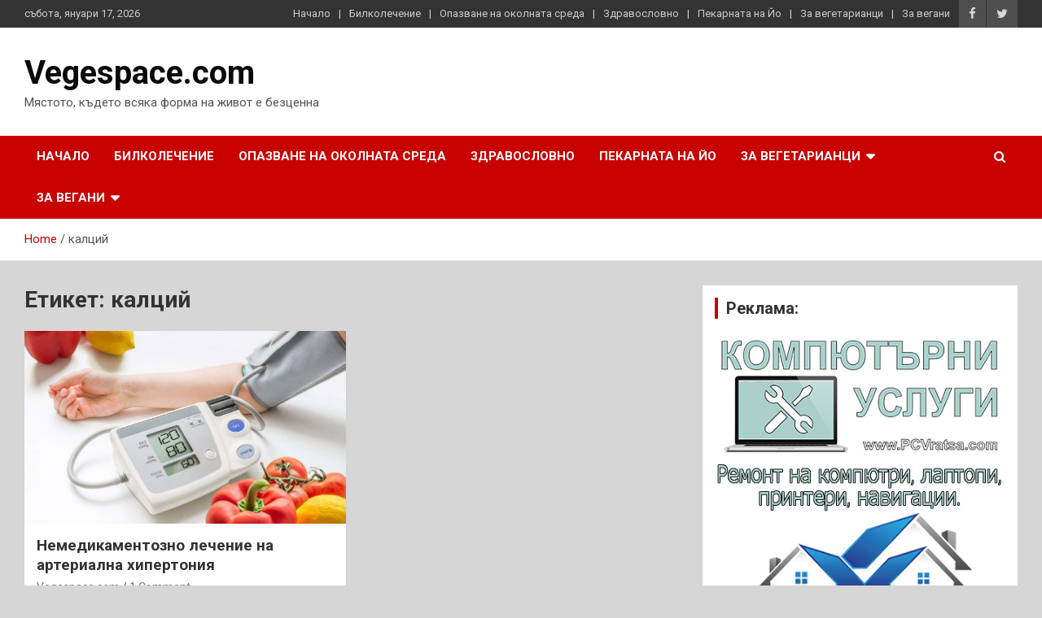

--- FILE ---
content_type: text/html; charset=UTF-8
request_url: https://vegespace.com/tag/%D0%BA%D0%B0%D0%BB%D1%86%D0%B8%D0%B9/
body_size: 59420
content:
<!doctype html>
<html lang="bg-BG">
<head>
	<meta charset="UTF-8">
	<meta name="viewport" content="width=device-width, initial-scale=1, shrink-to-fit=no">
	<link rel="profile" href="https://gmpg.org/xfn/11">

	<style>
#wpadminbar #wp-admin-bar-vtrts_free_top_button .ab-icon:before {
	content: "\f185";
	color: #1DAE22;
	top: 3px;
}
</style>
<meta name='robots' content='index, follow, max-image-preview:large, max-snippet:-1, max-video-preview:-1' />

	<!-- This site is optimized with the Yoast SEO plugin v18.1 - https://yoast.com/wordpress/plugins/seo/ -->
	<title>калций Архиви - Vegespace.com</title>
	<link rel="canonical" href="https://vegespace.com/tag/калций/" />
	<meta property="og:locale" content="bg_BG" />
	<meta property="og:type" content="article" />
	<meta property="og:title" content="калций Архиви - Vegespace.com" />
	<meta property="og:url" content="https://vegespace.com/tag/калций/" />
	<meta property="og:site_name" content="Vegespace.com" />
	<meta property="og:image" content="https://vegespace.com/wp-content/uploads/2019/09/vegetarian-diet-heart-health-AS178373384.jpg" />
	<meta property="og:image:width" content="1280" />
	<meta property="og:image:height" content="853" />
	<meta property="og:image:type" content="image/jpeg" />
	<meta name="twitter:card" content="summary_large_image" />
	<script type="application/ld+json" class="yoast-schema-graph">{"@context":"https://schema.org","@graph":[{"@type":["Person","Organization"],"@id":"https://vegespace.com/#/schema/person/dff8b8ef486ee0015473bd00b8727a68","name":"Vegespace.com","image":{"@type":"ImageObject","@id":"https://vegespace.com/#personlogo","inLanguage":"bg-BG","url":"https://secure.gravatar.com/avatar/9e574dd88a9a94c100df18b8d5b9217075084333df8bb9aeef032b762554dd52?s=96&d=mm&r=g","contentUrl":"https://secure.gravatar.com/avatar/9e574dd88a9a94c100df18b8d5b9217075084333df8bb9aeef032b762554dd52?s=96&d=mm&r=g","caption":"Vegespace.com"},"logo":{"@id":"https://vegespace.com/#personlogo"},"sameAs":["http://vegespace.com"]},{"@type":"WebSite","@id":"https://vegespace.com/#website","url":"https://vegespace.com/","name":"Vegespace.com","description":"Мястото, където всяка форма на живот е безценна","publisher":{"@id":"https://vegespace.com/#/schema/person/dff8b8ef486ee0015473bd00b8727a68"},"potentialAction":[{"@type":"SearchAction","target":{"@type":"EntryPoint","urlTemplate":"https://vegespace.com/?s={search_term_string}"},"query-input":"required name=search_term_string"}],"inLanguage":"bg-BG"},{"@type":"CollectionPage","@id":"https://vegespace.com/tag/%d0%ba%d0%b0%d0%bb%d1%86%d0%b8%d0%b9/#webpage","url":"https://vegespace.com/tag/%d0%ba%d0%b0%d0%bb%d1%86%d0%b8%d0%b9/","name":"калций Архиви - Vegespace.com","isPartOf":{"@id":"https://vegespace.com/#website"},"breadcrumb":{"@id":"https://vegespace.com/tag/%d0%ba%d0%b0%d0%bb%d1%86%d0%b8%d0%b9/#breadcrumb"},"inLanguage":"bg-BG","potentialAction":[{"@type":"ReadAction","target":["https://vegespace.com/tag/%d0%ba%d0%b0%d0%bb%d1%86%d0%b8%d0%b9/"]}]},{"@type":"BreadcrumbList","@id":"https://vegespace.com/tag/%d0%ba%d0%b0%d0%bb%d1%86%d0%b8%d0%b9/#breadcrumb","itemListElement":[{"@type":"ListItem","position":1,"name":"Начало","item":"https://vegespace.com/"},{"@type":"ListItem","position":2,"name":"калций"}]}]}</script>
	<!-- / Yoast SEO plugin. -->


<link rel='dns-prefetch' href='//static.addtoany.com' />
<link rel='dns-prefetch' href='//fonts.googleapis.com' />
<link rel="alternate" type="application/rss+xml" title="Vegespace.com &raquo; Поток" href="https://vegespace.com/feed/" />
<link rel="alternate" type="application/rss+xml" title="Vegespace.com &raquo; поток за коментари" href="https://vegespace.com/comments/feed/" />
<link rel="alternate" type="application/rss+xml" title="Vegespace.com &raquo; поток за етикета калций " href="https://vegespace.com/tag/%d0%ba%d0%b0%d0%bb%d1%86%d0%b8%d0%b9/feed/" />
<!-- vegespace.com is managing ads with Advanced Ads --><script id="veges-ready">
			window.advanced_ads_ready=function(e,a){a=a||"complete";var d=function(e){return"interactive"===a?"loading"!==e:"complete"===e};d(document.readyState)?e():document.addEventListener("readystatechange",(function(a){d(a.target.readyState)&&e()}),{once:"interactive"===a})},window.advanced_ads_ready_queue=window.advanced_ads_ready_queue||[];		</script>
		<style id='wp-img-auto-sizes-contain-inline-css' type='text/css'>
img:is([sizes=auto i],[sizes^="auto," i]){contain-intrinsic-size:3000px 1500px}
/*# sourceURL=wp-img-auto-sizes-contain-inline-css */
</style>
<style id='wp-emoji-styles-inline-css' type='text/css'>

	img.wp-smiley, img.emoji {
		display: inline !important;
		border: none !important;
		box-shadow: none !important;
		height: 1em !important;
		width: 1em !important;
		margin: 0 0.07em !important;
		vertical-align: -0.1em !important;
		background: none !important;
		padding: 0 !important;
	}
/*# sourceURL=wp-emoji-styles-inline-css */
</style>
<style id='wp-block-library-inline-css' type='text/css'>
:root{--wp-block-synced-color:#7a00df;--wp-block-synced-color--rgb:122,0,223;--wp-bound-block-color:var(--wp-block-synced-color);--wp-editor-canvas-background:#ddd;--wp-admin-theme-color:#007cba;--wp-admin-theme-color--rgb:0,124,186;--wp-admin-theme-color-darker-10:#006ba1;--wp-admin-theme-color-darker-10--rgb:0,107,160.5;--wp-admin-theme-color-darker-20:#005a87;--wp-admin-theme-color-darker-20--rgb:0,90,135;--wp-admin-border-width-focus:2px}@media (min-resolution:192dpi){:root{--wp-admin-border-width-focus:1.5px}}.wp-element-button{cursor:pointer}:root .has-very-light-gray-background-color{background-color:#eee}:root .has-very-dark-gray-background-color{background-color:#313131}:root .has-very-light-gray-color{color:#eee}:root .has-very-dark-gray-color{color:#313131}:root .has-vivid-green-cyan-to-vivid-cyan-blue-gradient-background{background:linear-gradient(135deg,#00d084,#0693e3)}:root .has-purple-crush-gradient-background{background:linear-gradient(135deg,#34e2e4,#4721fb 50%,#ab1dfe)}:root .has-hazy-dawn-gradient-background{background:linear-gradient(135deg,#faaca8,#dad0ec)}:root .has-subdued-olive-gradient-background{background:linear-gradient(135deg,#fafae1,#67a671)}:root .has-atomic-cream-gradient-background{background:linear-gradient(135deg,#fdd79a,#004a59)}:root .has-nightshade-gradient-background{background:linear-gradient(135deg,#330968,#31cdcf)}:root .has-midnight-gradient-background{background:linear-gradient(135deg,#020381,#2874fc)}:root{--wp--preset--font-size--normal:16px;--wp--preset--font-size--huge:42px}.has-regular-font-size{font-size:1em}.has-larger-font-size{font-size:2.625em}.has-normal-font-size{font-size:var(--wp--preset--font-size--normal)}.has-huge-font-size{font-size:var(--wp--preset--font-size--huge)}.has-text-align-center{text-align:center}.has-text-align-left{text-align:left}.has-text-align-right{text-align:right}.has-fit-text{white-space:nowrap!important}#end-resizable-editor-section{display:none}.aligncenter{clear:both}.items-justified-left{justify-content:flex-start}.items-justified-center{justify-content:center}.items-justified-right{justify-content:flex-end}.items-justified-space-between{justify-content:space-between}.screen-reader-text{border:0;clip-path:inset(50%);height:1px;margin:-1px;overflow:hidden;padding:0;position:absolute;width:1px;word-wrap:normal!important}.screen-reader-text:focus{background-color:#ddd;clip-path:none;color:#444;display:block;font-size:1em;height:auto;left:5px;line-height:normal;padding:15px 23px 14px;text-decoration:none;top:5px;width:auto;z-index:100000}html :where(.has-border-color){border-style:solid}html :where([style*=border-top-color]){border-top-style:solid}html :where([style*=border-right-color]){border-right-style:solid}html :where([style*=border-bottom-color]){border-bottom-style:solid}html :where([style*=border-left-color]){border-left-style:solid}html :where([style*=border-width]){border-style:solid}html :where([style*=border-top-width]){border-top-style:solid}html :where([style*=border-right-width]){border-right-style:solid}html :where([style*=border-bottom-width]){border-bottom-style:solid}html :where([style*=border-left-width]){border-left-style:solid}html :where(img[class*=wp-image-]){height:auto;max-width:100%}:where(figure){margin:0 0 1em}html :where(.is-position-sticky){--wp-admin--admin-bar--position-offset:var(--wp-admin--admin-bar--height,0px)}@media screen and (max-width:600px){html :where(.is-position-sticky){--wp-admin--admin-bar--position-offset:0px}}

/*# sourceURL=wp-block-library-inline-css */
</style><style id='wp-block-paragraph-inline-css' type='text/css'>
.is-small-text{font-size:.875em}.is-regular-text{font-size:1em}.is-large-text{font-size:2.25em}.is-larger-text{font-size:3em}.has-drop-cap:not(:focus):first-letter{float:left;font-size:8.4em;font-style:normal;font-weight:100;line-height:.68;margin:.05em .1em 0 0;text-transform:uppercase}body.rtl .has-drop-cap:not(:focus):first-letter{float:none;margin-left:.1em}p.has-drop-cap.has-background{overflow:hidden}:root :where(p.has-background){padding:1.25em 2.375em}:where(p.has-text-color:not(.has-link-color)) a{color:inherit}p.has-text-align-left[style*="writing-mode:vertical-lr"],p.has-text-align-right[style*="writing-mode:vertical-rl"]{rotate:180deg}
/*# sourceURL=https://vegespace.com/wp-includes/blocks/paragraph/style.min.css */
</style>
<style id='global-styles-inline-css' type='text/css'>
:root{--wp--preset--aspect-ratio--square: 1;--wp--preset--aspect-ratio--4-3: 4/3;--wp--preset--aspect-ratio--3-4: 3/4;--wp--preset--aspect-ratio--3-2: 3/2;--wp--preset--aspect-ratio--2-3: 2/3;--wp--preset--aspect-ratio--16-9: 16/9;--wp--preset--aspect-ratio--9-16: 9/16;--wp--preset--color--black: #000000;--wp--preset--color--cyan-bluish-gray: #abb8c3;--wp--preset--color--white: #ffffff;--wp--preset--color--pale-pink: #f78da7;--wp--preset--color--vivid-red: #cf2e2e;--wp--preset--color--luminous-vivid-orange: #ff6900;--wp--preset--color--luminous-vivid-amber: #fcb900;--wp--preset--color--light-green-cyan: #7bdcb5;--wp--preset--color--vivid-green-cyan: #00d084;--wp--preset--color--pale-cyan-blue: #8ed1fc;--wp--preset--color--vivid-cyan-blue: #0693e3;--wp--preset--color--vivid-purple: #9b51e0;--wp--preset--gradient--vivid-cyan-blue-to-vivid-purple: linear-gradient(135deg,rgb(6,147,227) 0%,rgb(155,81,224) 100%);--wp--preset--gradient--light-green-cyan-to-vivid-green-cyan: linear-gradient(135deg,rgb(122,220,180) 0%,rgb(0,208,130) 100%);--wp--preset--gradient--luminous-vivid-amber-to-luminous-vivid-orange: linear-gradient(135deg,rgb(252,185,0) 0%,rgb(255,105,0) 100%);--wp--preset--gradient--luminous-vivid-orange-to-vivid-red: linear-gradient(135deg,rgb(255,105,0) 0%,rgb(207,46,46) 100%);--wp--preset--gradient--very-light-gray-to-cyan-bluish-gray: linear-gradient(135deg,rgb(238,238,238) 0%,rgb(169,184,195) 100%);--wp--preset--gradient--cool-to-warm-spectrum: linear-gradient(135deg,rgb(74,234,220) 0%,rgb(151,120,209) 20%,rgb(207,42,186) 40%,rgb(238,44,130) 60%,rgb(251,105,98) 80%,rgb(254,248,76) 100%);--wp--preset--gradient--blush-light-purple: linear-gradient(135deg,rgb(255,206,236) 0%,rgb(152,150,240) 100%);--wp--preset--gradient--blush-bordeaux: linear-gradient(135deg,rgb(254,205,165) 0%,rgb(254,45,45) 50%,rgb(107,0,62) 100%);--wp--preset--gradient--luminous-dusk: linear-gradient(135deg,rgb(255,203,112) 0%,rgb(199,81,192) 50%,rgb(65,88,208) 100%);--wp--preset--gradient--pale-ocean: linear-gradient(135deg,rgb(255,245,203) 0%,rgb(182,227,212) 50%,rgb(51,167,181) 100%);--wp--preset--gradient--electric-grass: linear-gradient(135deg,rgb(202,248,128) 0%,rgb(113,206,126) 100%);--wp--preset--gradient--midnight: linear-gradient(135deg,rgb(2,3,129) 0%,rgb(40,116,252) 100%);--wp--preset--font-size--small: 13px;--wp--preset--font-size--medium: 20px;--wp--preset--font-size--large: 36px;--wp--preset--font-size--x-large: 42px;--wp--preset--spacing--20: 0.44rem;--wp--preset--spacing--30: 0.67rem;--wp--preset--spacing--40: 1rem;--wp--preset--spacing--50: 1.5rem;--wp--preset--spacing--60: 2.25rem;--wp--preset--spacing--70: 3.38rem;--wp--preset--spacing--80: 5.06rem;--wp--preset--shadow--natural: 6px 6px 9px rgba(0, 0, 0, 0.2);--wp--preset--shadow--deep: 12px 12px 50px rgba(0, 0, 0, 0.4);--wp--preset--shadow--sharp: 6px 6px 0px rgba(0, 0, 0, 0.2);--wp--preset--shadow--outlined: 6px 6px 0px -3px rgb(255, 255, 255), 6px 6px rgb(0, 0, 0);--wp--preset--shadow--crisp: 6px 6px 0px rgb(0, 0, 0);}:where(.is-layout-flex){gap: 0.5em;}:where(.is-layout-grid){gap: 0.5em;}body .is-layout-flex{display: flex;}.is-layout-flex{flex-wrap: wrap;align-items: center;}.is-layout-flex > :is(*, div){margin: 0;}body .is-layout-grid{display: grid;}.is-layout-grid > :is(*, div){margin: 0;}:where(.wp-block-columns.is-layout-flex){gap: 2em;}:where(.wp-block-columns.is-layout-grid){gap: 2em;}:where(.wp-block-post-template.is-layout-flex){gap: 1.25em;}:where(.wp-block-post-template.is-layout-grid){gap: 1.25em;}.has-black-color{color: var(--wp--preset--color--black) !important;}.has-cyan-bluish-gray-color{color: var(--wp--preset--color--cyan-bluish-gray) !important;}.has-white-color{color: var(--wp--preset--color--white) !important;}.has-pale-pink-color{color: var(--wp--preset--color--pale-pink) !important;}.has-vivid-red-color{color: var(--wp--preset--color--vivid-red) !important;}.has-luminous-vivid-orange-color{color: var(--wp--preset--color--luminous-vivid-orange) !important;}.has-luminous-vivid-amber-color{color: var(--wp--preset--color--luminous-vivid-amber) !important;}.has-light-green-cyan-color{color: var(--wp--preset--color--light-green-cyan) !important;}.has-vivid-green-cyan-color{color: var(--wp--preset--color--vivid-green-cyan) !important;}.has-pale-cyan-blue-color{color: var(--wp--preset--color--pale-cyan-blue) !important;}.has-vivid-cyan-blue-color{color: var(--wp--preset--color--vivid-cyan-blue) !important;}.has-vivid-purple-color{color: var(--wp--preset--color--vivid-purple) !important;}.has-black-background-color{background-color: var(--wp--preset--color--black) !important;}.has-cyan-bluish-gray-background-color{background-color: var(--wp--preset--color--cyan-bluish-gray) !important;}.has-white-background-color{background-color: var(--wp--preset--color--white) !important;}.has-pale-pink-background-color{background-color: var(--wp--preset--color--pale-pink) !important;}.has-vivid-red-background-color{background-color: var(--wp--preset--color--vivid-red) !important;}.has-luminous-vivid-orange-background-color{background-color: var(--wp--preset--color--luminous-vivid-orange) !important;}.has-luminous-vivid-amber-background-color{background-color: var(--wp--preset--color--luminous-vivid-amber) !important;}.has-light-green-cyan-background-color{background-color: var(--wp--preset--color--light-green-cyan) !important;}.has-vivid-green-cyan-background-color{background-color: var(--wp--preset--color--vivid-green-cyan) !important;}.has-pale-cyan-blue-background-color{background-color: var(--wp--preset--color--pale-cyan-blue) !important;}.has-vivid-cyan-blue-background-color{background-color: var(--wp--preset--color--vivid-cyan-blue) !important;}.has-vivid-purple-background-color{background-color: var(--wp--preset--color--vivid-purple) !important;}.has-black-border-color{border-color: var(--wp--preset--color--black) !important;}.has-cyan-bluish-gray-border-color{border-color: var(--wp--preset--color--cyan-bluish-gray) !important;}.has-white-border-color{border-color: var(--wp--preset--color--white) !important;}.has-pale-pink-border-color{border-color: var(--wp--preset--color--pale-pink) !important;}.has-vivid-red-border-color{border-color: var(--wp--preset--color--vivid-red) !important;}.has-luminous-vivid-orange-border-color{border-color: var(--wp--preset--color--luminous-vivid-orange) !important;}.has-luminous-vivid-amber-border-color{border-color: var(--wp--preset--color--luminous-vivid-amber) !important;}.has-light-green-cyan-border-color{border-color: var(--wp--preset--color--light-green-cyan) !important;}.has-vivid-green-cyan-border-color{border-color: var(--wp--preset--color--vivid-green-cyan) !important;}.has-pale-cyan-blue-border-color{border-color: var(--wp--preset--color--pale-cyan-blue) !important;}.has-vivid-cyan-blue-border-color{border-color: var(--wp--preset--color--vivid-cyan-blue) !important;}.has-vivid-purple-border-color{border-color: var(--wp--preset--color--vivid-purple) !important;}.has-vivid-cyan-blue-to-vivid-purple-gradient-background{background: var(--wp--preset--gradient--vivid-cyan-blue-to-vivid-purple) !important;}.has-light-green-cyan-to-vivid-green-cyan-gradient-background{background: var(--wp--preset--gradient--light-green-cyan-to-vivid-green-cyan) !important;}.has-luminous-vivid-amber-to-luminous-vivid-orange-gradient-background{background: var(--wp--preset--gradient--luminous-vivid-amber-to-luminous-vivid-orange) !important;}.has-luminous-vivid-orange-to-vivid-red-gradient-background{background: var(--wp--preset--gradient--luminous-vivid-orange-to-vivid-red) !important;}.has-very-light-gray-to-cyan-bluish-gray-gradient-background{background: var(--wp--preset--gradient--very-light-gray-to-cyan-bluish-gray) !important;}.has-cool-to-warm-spectrum-gradient-background{background: var(--wp--preset--gradient--cool-to-warm-spectrum) !important;}.has-blush-light-purple-gradient-background{background: var(--wp--preset--gradient--blush-light-purple) !important;}.has-blush-bordeaux-gradient-background{background: var(--wp--preset--gradient--blush-bordeaux) !important;}.has-luminous-dusk-gradient-background{background: var(--wp--preset--gradient--luminous-dusk) !important;}.has-pale-ocean-gradient-background{background: var(--wp--preset--gradient--pale-ocean) !important;}.has-electric-grass-gradient-background{background: var(--wp--preset--gradient--electric-grass) !important;}.has-midnight-gradient-background{background: var(--wp--preset--gradient--midnight) !important;}.has-small-font-size{font-size: var(--wp--preset--font-size--small) !important;}.has-medium-font-size{font-size: var(--wp--preset--font-size--medium) !important;}.has-large-font-size{font-size: var(--wp--preset--font-size--large) !important;}.has-x-large-font-size{font-size: var(--wp--preset--font-size--x-large) !important;}
/*# sourceURL=global-styles-inline-css */
</style>

<style id='classic-theme-styles-inline-css' type='text/css'>
/*! This file is auto-generated */
.wp-block-button__link{color:#fff;background-color:#32373c;border-radius:9999px;box-shadow:none;text-decoration:none;padding:calc(.667em + 2px) calc(1.333em + 2px);font-size:1.125em}.wp-block-file__button{background:#32373c;color:#fff;text-decoration:none}
/*# sourceURL=/wp-includes/css/classic-themes.min.css */
</style>
<link rel='stylesheet' id='bootstrap-style-css' href='https://vegespace.com/wp-content/themes/newscard/assets/library/bootstrap/css/bootstrap.min.css?ver=4.0.0' type='text/css' media='all' />
<link rel='stylesheet' id='font-awesome-style-css' href='https://vegespace.com/wp-content/themes/newscard/assets/library/font-awesome/css/font-awesome.css?ver=6.9' type='text/css' media='all' />
<link rel='stylesheet' id='newscard-google-fonts-css' href='//fonts.googleapis.com/css?family=Roboto%3A100%2C300%2C300i%2C400%2C400i%2C500%2C500i%2C700%2C700i&#038;ver=6.9' type='text/css' media='all' />
<link rel='stylesheet' id='newscard-style-css' href='https://vegespace.com/wp-content/themes/newscard/style.css?ver=6.9' type='text/css' media='all' />
<link rel='stylesheet' id='addtoany-css' href='https://vegespace.com/wp-content/plugins/add-to-any/addtoany.min.css?ver=1.16' type='text/css' media='all' />
<script type="text/javascript" id="ahc_front_js-js-extra">
/* <![CDATA[ */
var ahc_ajax_front = {"ajax_url":"https://vegespace.com/wp-admin/admin-ajax.php","page_id":"\u0415\u0442\u0438\u043a\u0435\u0442: \u003Cspan\u003E\u043a\u0430\u043b\u0446\u0438\u0439\u003C/span\u003E","page_title":"","post_type":""};
//# sourceURL=ahc_front_js-js-extra
/* ]]> */
</script>
<script type="text/javascript" src="https://vegespace.com/wp-content/plugins/visitors-traffic-real-time-statistics/js/front.js?ver=6.9" id="ahc_front_js-js"></script>
<script type="text/javascript" id="addtoany-core-js-before">
/* <![CDATA[ */
window.a2a_config=window.a2a_config||{};a2a_config.callbacks=[];a2a_config.overlays=[];a2a_config.templates={};a2a_localize = {
	Share: "Share",
	Save: "Save",
	Subscribe: "Subscribe",
	Email: "Email",
	Bookmark: "Bookmark",
	ShowAll: "Show all",
	ShowLess: "Show less",
	FindServices: "Find service(s)",
	FindAnyServiceToAddTo: "Instantly find any service to add to",
	PoweredBy: "Powered by",
	ShareViaEmail: "Share via email",
	SubscribeViaEmail: "Subscribe via email",
	BookmarkInYourBrowser: "Bookmark in your browser",
	BookmarkInstructions: "Press Ctrl+D or \u2318+D to bookmark this page",
	AddToYourFavorites: "Add to your favorites",
	SendFromWebOrProgram: "Send from any email address or email program",
	EmailProgram: "Email program",
	More: "More&#8230;",
	ThanksForSharing: "Thanks for sharing!",
	ThanksForFollowing: "Thanks for following!"
};


//# sourceURL=addtoany-core-js-before
/* ]]> */
</script>
<script type="text/javascript" async src="https://static.addtoany.com/menu/page.js" id="addtoany-core-js"></script>
<script type="text/javascript" src="https://vegespace.com/wp-includes/js/jquery/jquery.min.js?ver=3.7.1" id="jquery-core-js"></script>
<script type="text/javascript" src="https://vegespace.com/wp-includes/js/jquery/jquery-migrate.min.js?ver=3.4.1" id="jquery-migrate-js"></script>
<script type="text/javascript" async src="https://vegespace.com/wp-content/plugins/add-to-any/addtoany.min.js?ver=1.1" id="addtoany-jquery-js"></script>
<link rel="https://api.w.org/" href="https://vegespace.com/wp-json/" /><link rel="alternate" title="JSON" type="application/json" href="https://vegespace.com/wp-json/wp/v2/tags/66" /><link rel="EditURI" type="application/rsd+xml" title="RSD" href="https://vegespace.com/xmlrpc.php?rsd" />
<meta name="generator" content="WordPress 6.9" />
<style> .entry-footer .byline{ display:none !important; } </style><style> .entry-meta .byline{ display:none !important; } </style><style> .entry-footer .posted-on{ display:none !important; } </style><style> .entry-meta .entry-date{ display:none !important; } </style><style> .entry-meta .date{ display:none !important; } </style><style> .entry-footer .cat-links{ display:none !important; } </style><style> .entry-meta .cat-links{ display:none !important; } </style><style> .entry-meta .categories-links{ display:none !important; } </style><style> .entry-footer .comments-link{ display:none !important; } </style><style> .entry-meta .comments-link{ display:none !important; } </style><style> .entry-footer .edit-link{ display:none !important; } </style><style> .entry-meta .edit-link{ display:none !important; } </style>		<script>
			document.documentElement.className = document.documentElement.className.replace( 'no-js', 'js' );
		</script>
				<style>
			.no-js img.lazyload { display: none; }
			figure.wp-block-image img.lazyloading { min-width: 150px; }
							.lazyload, .lazyloading { opacity: 0; }
				.lazyloaded {
					opacity: 1;
					transition: opacity 400ms;
					transition-delay: 0ms;
				}
					</style>
		<style type="text/css">.recentcomments a{display:inline !important;padding:0 !important;margin:0 !important;}</style><link rel="canonical" href="https://vegespace.com/tag/%d0%ba%d0%b0%d0%bb%d1%86%d0%b8%d0%b9/" />
<meta property="og:title" content="калций Архиви - Vegespace.com">
<meta property="og:type" content="website">
<meta property="og:url" content="https://vegespace.com/tag/%d0%ba%d0%b0%d0%bb%d1%86%d0%b8%d0%b9/">
<meta property="og:locale" content="bg_BG">
<meta property="og:site_name" content="Vegespace.com">
<meta name="twitter:card" content="summary_large_image">
		<style type="text/css">
					.site-title a,
			.site-description {
				color: #0a0a0a;
			}
				</style>
		<style type="text/css" id="custom-background-css">
body.custom-background { background-color: #d6d6d6; }
</style>
	</head>

<body class="archive tag tag-66 custom-background wp-theme-newscard theme-body hfeed aa-prefix-veges-">

<div id="page" class="site">
	<a class="skip-link screen-reader-text" href="#content">Skip to content</a>
	
	<header id="masthead" class="site-header">
					<div class="info-bar infobar-links-on">
				<div class="container">
					<div class="row gutter-10">
						<div class="col col-sm contact-section">
							<div class="date">
								<ul><li>събота, януари 17, 2026</li></ul>
							</div>
						</div><!-- .contact-section -->

													<div class="col-auto social-profiles order-md-3">
								
		<ul class="clearfix">
							<li><a target="_blank" href="https://www.facebook.com/Vegespace"></a></li>
							<li><a target="_blank" href="https://twitter.com/VegespaceC"></a></li>
					</ul>
								</div><!-- .social-profile -->
													<div class="col-md-auto infobar-links order-md-2">
								<button class="infobar-links-menu-toggle">Responsive Menu</button>
								<ul class="clearfix"><li id="menu-item-16" class="menu-item menu-item-type-custom menu-item-object-custom menu-item-home menu-item-16"><a href="https://vegespace.com">Начало</a></li>
<li id="menu-item-23" class="menu-item menu-item-type-taxonomy menu-item-object-category menu-item-23"><a href="https://vegespace.com/category/%d0%b1%d0%b8%d0%bb%d0%ba%d0%be%d0%bb%d0%b5%d1%87%d0%b5%d0%bd%d0%b8%d0%b5/">Билколечение</a></li>
<li id="menu-item-19" class="menu-item menu-item-type-taxonomy menu-item-object-category menu-item-19"><a href="https://vegespace.com/category/%d0%be%d0%bf%d0%b0%d0%b7%d0%b2%d0%b0%d0%bd%d0%b5-%d0%bd%d0%b0-%d0%be%d0%ba%d0%be%d0%bb%d0%bd%d0%b0%d1%82%d0%b0-%d1%81%d1%80%d0%b5%d0%b4%d0%b0/">Опазване на околната среда</a></li>
<li id="menu-item-20" class="menu-item menu-item-type-taxonomy menu-item-object-category menu-item-20"><a href="https://vegespace.com/category/%d0%b7%d0%b4%d1%80%d0%b0%d0%b2%d0%be%d1%81%d0%bb%d0%be%d0%b2%d0%bd%d0%be/">Здравословно</a></li>
<li id="menu-item-436" class="menu-item menu-item-type-taxonomy menu-item-object-category menu-item-436"><a href="https://vegespace.com/category/pekarnata-na-yo/">Пекарната на Йо</a></li>
<li id="menu-item-21" class="menu-item menu-item-type-taxonomy menu-item-object-category menu-item-21"><a href="https://vegespace.com/category/%d0%b2%d0%b5%d0%b3%d0%b5%d1%82%d0%b0%d1%80%d0%b8%d0%b0%d0%bd%d1%81%d0%ba%d0%be-%d1%85%d1%80%d0%b0%d0%bd%d0%b5%d0%bd%d0%b5/">За вегетарианци</a></li>
<li id="menu-item-22" class="menu-item menu-item-type-taxonomy menu-item-object-category menu-item-22"><a href="https://vegespace.com/category/%d0%b2%d0%b5%d0%b3%d0%b0%d0%bd%d1%81%d0%ba%d0%be-%d1%85%d1%80%d0%b0%d0%bd%d0%b5%d0%bd%d0%b5/">За вегани</a></li>
</ul>							</div><!-- .infobar-links -->
											</div><!-- .row -->
          		</div><!-- .container -->
        	</div><!-- .infobar -->
        		<nav class="navbar navbar-expand-lg d-block">
			<div class="navbar-head" >
				<div class="container">
					<div class="row align-items-center">
						<div class="col-lg-4">
							<div class="site-branding navbar-brand">
																	<h2 class="site-title"><a href="https://vegespace.com/" rel="home">Vegespace.com</a></h2>
																	<p class="site-description">Мястото, където всяка форма на живот е безценна</p>
															</div><!-- .site-branding .navbar-brand -->
						</div>
											</div><!-- .row -->
				</div><!-- .container -->
			</div><!-- .navbar-head -->
			<div class="navigation-bar">
				<div class="navigation-bar-top">
					<div class="container">
						<button class="navbar-toggler menu-toggle" type="button" data-toggle="collapse" data-target="#navbarCollapse" aria-controls="navbarCollapse" aria-expanded="false" aria-label="Toggle navigation"></button>
						<span class="search-toggle"></span>
					</div><!-- .container -->
					<div class="search-bar">
						<div class="container">
							<div class="search-block off">
								<form action="https://vegespace.com/" method="get" class="search-form">
	<label class="assistive-text"> Search </label>
	<div class="input-group">
		<input type="search" value="" placeholder="Search" class="form-control s" name="s">
		<div class="input-group-prepend">
			<button class="btn btn-theme">Search</button>
		</div>
	</div>
</form><!-- .search-form -->
							</div><!-- .search-box -->
						</div><!-- .container -->
					</div><!-- .search-bar -->
				</div><!-- .navigation-bar-top -->
				<div class="navbar-main">
					<div class="container">
						<div class="collapse navbar-collapse" id="navbarCollapse">
							<div id="site-navigation" class="main-navigation nav-uppercase" role="navigation">
								<ul class="nav-menu navbar-nav d-lg-block"><li class="menu-item menu-item-type-custom menu-item-object-custom menu-item-home menu-item-16"><a href="https://vegespace.com">Начало</a></li>
<li class="menu-item menu-item-type-taxonomy menu-item-object-category menu-item-23"><a href="https://vegespace.com/category/%d0%b1%d0%b8%d0%bb%d0%ba%d0%be%d0%bb%d0%b5%d1%87%d0%b5%d0%bd%d0%b8%d0%b5/">Билколечение</a></li>
<li class="menu-item menu-item-type-taxonomy menu-item-object-category menu-item-19"><a href="https://vegespace.com/category/%d0%be%d0%bf%d0%b0%d0%b7%d0%b2%d0%b0%d0%bd%d0%b5-%d0%bd%d0%b0-%d0%be%d0%ba%d0%be%d0%bb%d0%bd%d0%b0%d1%82%d0%b0-%d1%81%d1%80%d0%b5%d0%b4%d0%b0/">Опазване на околната среда</a></li>
<li class="menu-item menu-item-type-taxonomy menu-item-object-category menu-item-20"><a href="https://vegespace.com/category/%d0%b7%d0%b4%d1%80%d0%b0%d0%b2%d0%be%d1%81%d0%bb%d0%be%d0%b2%d0%bd%d0%be/">Здравословно</a></li>
<li class="menu-item menu-item-type-taxonomy menu-item-object-category menu-item-436"><a href="https://vegespace.com/category/pekarnata-na-yo/">Пекарната на Йо</a></li>
<li class="menu-item menu-item-type-taxonomy menu-item-object-category menu-item-has-children menu-item-21"><a href="https://vegespace.com/category/%d0%b2%d0%b5%d0%b3%d0%b5%d1%82%d0%b0%d1%80%d0%b8%d0%b0%d0%bd%d1%81%d0%ba%d0%be-%d1%85%d1%80%d0%b0%d0%bd%d0%b5%d0%bd%d0%b5/">За вегетарианци</a>
<ul class="sub-menu">
	<li id="menu-item-54" class="menu-item menu-item-type-taxonomy menu-item-object-category menu-item-54"><a href="https://vegespace.com/category/%d0%b2%d0%b5%d0%b3%d0%b5%d1%82%d0%b0%d1%80%d0%b8%d0%b0%d0%bd%d1%81%d0%ba%d0%be-%d1%85%d1%80%d0%b0%d0%bd%d0%b5%d0%bd%d0%b5/%d0%b2%d0%b5%d0%b3%d0%b5%d1%82%d0%b0%d1%80%d0%b8%d0%b0%d0%bd%d1%81%d0%ba%d0%b8-%d0%b7%d0%b0%d0%ba%d1%83%d1%81%d0%ba%d0%b8/">Вегетариански закуски</a></li>
	<li id="menu-item-59" class="menu-item menu-item-type-taxonomy menu-item-object-category menu-item-59"><a href="https://vegespace.com/category/%d0%b2%d0%b5%d0%b3%d0%b5%d1%82%d0%b0%d1%80%d0%b8%d0%b0%d0%bd%d1%81%d0%ba%d0%be-%d1%85%d1%80%d0%b0%d0%bd%d0%b5%d0%bd%d0%b5/%d1%81%d1%83%d0%bf%d0%b8/">Супи</a></li>
	<li id="menu-item-57" class="menu-item menu-item-type-taxonomy menu-item-object-category menu-item-57"><a href="https://vegespace.com/category/%d0%b2%d0%b5%d0%b3%d0%b5%d1%82%d0%b0%d1%80%d0%b8%d0%b0%d0%bd%d1%81%d0%ba%d0%be-%d1%85%d1%80%d0%b0%d0%bd%d0%b5%d0%bd%d0%b5/%d0%be%d1%81%d0%bd%d0%be%d0%b2%d0%bd%d0%b8-%d1%8f%d1%81%d1%82%d0%b8%d1%8f/">Основни ястия</a></li>
	<li id="menu-item-46" class="menu-item menu-item-type-taxonomy menu-item-object-category menu-item-46"><a href="https://vegespace.com/category/%d0%b2%d0%b5%d0%b3%d0%b5%d1%82%d0%b0%d1%80%d0%b8%d0%b0%d0%bd%d1%81%d0%ba%d0%be-%d1%85%d1%80%d0%b0%d0%bd%d0%b5%d0%bd%d0%b5/%d0%b4%d0%b5%d1%81%d0%b5%d1%80%d1%82%d0%b8/">Десерти</a></li>
	<li id="menu-item-58" class="menu-item menu-item-type-taxonomy menu-item-object-category menu-item-58"><a href="https://vegespace.com/category/%d0%b2%d0%b5%d0%b3%d0%b5%d1%82%d0%b0%d1%80%d0%b8%d0%b0%d0%bd%d1%81%d0%ba%d0%be-%d1%85%d1%80%d0%b0%d0%bd%d0%b5%d0%bd%d0%b5/%d0%bf%d0%b0%d1%81%d1%82%d0%b5%d1%82%d0%b8/">Пастети</a></li>
	<li id="menu-item-56" class="menu-item menu-item-type-taxonomy menu-item-object-category menu-item-56"><a href="https://vegespace.com/category/%d0%b2%d0%b5%d0%b3%d0%b5%d1%82%d0%b0%d1%80%d0%b8%d0%b0%d0%bd%d1%81%d0%ba%d0%be-%d1%85%d1%80%d0%b0%d0%bd%d0%b5%d0%bd%d0%b5/%d0%bd%d0%b0%d0%bf%d0%b8%d1%82%d0%ba%d0%b8/">Напитки</a></li>
	<li id="menu-item-55" class="menu-item menu-item-type-taxonomy menu-item-object-category menu-item-55"><a href="https://vegespace.com/category/%d0%b2%d0%b5%d0%b3%d0%b5%d1%82%d0%b0%d1%80%d0%b8%d0%b0%d0%bd%d1%81%d0%ba%d0%be-%d1%85%d1%80%d0%b0%d0%bd%d0%b5%d0%bd%d0%b5/%d0%b7%d0%b8%d0%bc%d0%bd%d0%b8%d0%bd%d0%b0/">Зимнина</a></li>
</ul>
</li>
<li class="menu-item menu-item-type-taxonomy menu-item-object-category menu-item-has-children menu-item-22"><a href="https://vegespace.com/category/%d0%b2%d0%b5%d0%b3%d0%b0%d0%bd%d1%81%d0%ba%d0%be-%d1%85%d1%80%d0%b0%d0%bd%d0%b5%d0%bd%d0%b5/">За вегани</a>
<ul class="sub-menu">
	<li id="menu-item-48" class="menu-item menu-item-type-taxonomy menu-item-object-category menu-item-48"><a href="https://vegespace.com/category/%d0%b2%d0%b5%d0%b3%d0%b0%d0%bd%d1%81%d0%ba%d0%be-%d1%85%d1%80%d0%b0%d0%bd%d0%b5%d0%bd%d0%b5/%d0%b7%d0%b0%d0%ba%d1%83%d1%81%d0%ba%d0%b8/">Закуски</a></li>
	<li id="menu-item-53" class="menu-item menu-item-type-taxonomy menu-item-object-category menu-item-53"><a href="https://vegespace.com/category/%d0%b2%d0%b5%d0%b3%d0%b0%d0%bd%d1%81%d0%ba%d0%be-%d1%85%d1%80%d0%b0%d0%bd%d0%b5%d0%bd%d0%b5/%d1%81%d1%83%d0%bf%d0%b8-%d0%b2%d0%b5%d0%b3%d0%b0%d0%bd%d1%81%d0%ba%d0%be-%d1%85%d1%80%d0%b0%d0%bd%d0%b5%d0%bd%d0%b5/">Супи</a></li>
	<li id="menu-item-51" class="menu-item menu-item-type-taxonomy menu-item-object-category menu-item-51"><a href="https://vegespace.com/category/%d0%b2%d0%b5%d0%b3%d0%b0%d0%bd%d1%81%d0%ba%d0%be-%d1%85%d1%80%d0%b0%d0%bd%d0%b5%d0%bd%d0%b5/%d0%be%d1%81%d0%bd%d0%be%d0%b2%d0%bd%d0%b8-%d1%8f%d1%81%d1%82%d0%b8%d1%8f-%d0%b2%d0%b5%d0%b3%d0%b0%d0%bd%d1%81%d0%ba%d0%be-%d1%85%d1%80%d0%b0%d0%bd%d0%b5%d0%bd%d0%b5/">Основни ястия</a></li>
	<li id="menu-item-47" class="menu-item menu-item-type-taxonomy menu-item-object-category menu-item-47"><a href="https://vegespace.com/category/%d0%b2%d0%b5%d0%b3%d0%b0%d0%bd%d1%81%d0%ba%d0%be-%d1%85%d1%80%d0%b0%d0%bd%d0%b5%d0%bd%d0%b5/%d0%b4%d0%b5%d1%81%d0%b5%d1%80%d1%82%d0%b8-%d0%b2%d0%b5%d0%b3%d0%b0%d0%bd%d1%81%d0%ba%d0%be-%d1%85%d1%80%d0%b0%d0%bd%d0%b5%d0%bd%d0%b5/">Десерти</a></li>
	<li id="menu-item-52" class="menu-item menu-item-type-taxonomy menu-item-object-category menu-item-52"><a href="https://vegespace.com/category/%d0%b2%d0%b5%d0%b3%d0%b0%d0%bd%d1%81%d0%ba%d0%be-%d1%85%d1%80%d0%b0%d0%bd%d0%b5%d0%bd%d0%b5/%d0%bf%d0%b0%d1%81%d1%82%d0%b5%d1%82%d0%b8-%d0%b2%d0%b5%d0%b3%d0%b0%d0%bd%d1%81%d0%ba%d0%be-%d1%85%d1%80%d0%b0%d0%bd%d0%b5%d0%bd%d0%b5/">Пастети</a></li>
	<li id="menu-item-50" class="menu-item menu-item-type-taxonomy menu-item-object-category menu-item-50"><a href="https://vegespace.com/category/%d0%b2%d0%b5%d0%b3%d0%b0%d0%bd%d1%81%d0%ba%d0%be-%d1%85%d1%80%d0%b0%d0%bd%d0%b5%d0%bd%d0%b5/%d0%bd%d0%b0%d0%bf%d0%b8%d1%82%d0%ba%d0%b8-%d0%b2%d0%b5%d0%b3%d0%b0%d0%bd%d1%81%d0%ba%d0%be-%d1%85%d1%80%d0%b0%d0%bd%d0%b5%d0%bd%d0%b5/">Напитки</a></li>
	<li id="menu-item-49" class="menu-item menu-item-type-taxonomy menu-item-object-category menu-item-49"><a href="https://vegespace.com/category/%d0%b2%d0%b5%d0%b3%d0%b0%d0%bd%d1%81%d0%ba%d0%be-%d1%85%d1%80%d0%b0%d0%bd%d0%b5%d0%bd%d0%b5/%d0%b7%d0%b8%d0%bc%d0%bd%d0%b8%d0%bd%d0%b0-%d0%b2%d0%b5%d0%b3%d0%b0%d0%bd%d1%81%d0%ba%d0%be-%d1%85%d1%80%d0%b0%d0%bd%d0%b5%d0%bd%d0%b5/">Зимнина</a></li>
</ul>
</li>
</ul>							</div><!-- #site-navigation .main-navigation -->
						</div><!-- .navbar-collapse -->
						<div class="nav-search">
							<span class="search-toggle"></span>
						</div><!-- .nav-search -->
					</div><!-- .container -->
				</div><!-- .navbar-main -->
			</div><!-- .navigation-bar -->
		</nav><!-- .navbar -->

		
		
					<div id="breadcrumb">
				<div class="container">
					<div role="navigation" aria-label="Breadcrumbs" class="breadcrumb-trail breadcrumbs" itemprop="breadcrumb"><ul class="trail-items" itemscope itemtype="http://schema.org/BreadcrumbList"><meta name="numberOfItems" content="2" /><meta name="itemListOrder" content="Ascending" /><li itemprop="itemListElement" itemscope itemtype="http://schema.org/ListItem" class="trail-item trail-begin"><a href="https://vegespace.com/" rel="home" itemprop="item"><span itemprop="name">Home</span></a><meta itemprop="position" content="1" /></li><li itemprop="itemListElement" itemscope itemtype="http://schema.org/ListItem" class="trail-item trail-end"><span itemprop="item"><span itemprop="name">калций</span></span><meta itemprop="position" content="2" /></li></ul></div>				</div>
			</div><!-- .breadcrumb -->
			</header><!-- #masthead -->
	<div id="content" class="site-content ">
		<div class="container">
							<div class="row justify-content-center site-content-row">
			<div id="primary" class="col-lg-8 content-area">		<main id="main" class="site-main">

			
				<header class="page-header">
					<h1 class="page-title">Етикет: <span>калций</span></h1>				</header><!-- .page-header -->

				<div class="row gutter-parent-14 post-wrap">
						<div class="col-sm-6 col-xxl-4 post-col">
	<div class="post-26 post type-post status-publish format-standard has-post-thumbnail hentry category-29 tag-70 tag-50 tag-78 tag-79 tag-56 tag-62 tag-52 tag-65 tag-69 tag-67 tag-66 tag-71 tag-53 tag-63 tag-64 tag-58 tag-49 tag-55 tag-60 tag-59 tag-68 tag-76 tag-82 tag-51 tag-61 tag-81 tag-57 tag-77 tag-54 tag-74 tag-80 tag-72 tag-73 tag-48 tag-75">

		
				<figure class="post-featured-image post-img-wrap">
					<a title="Немедикаментозно лечение на артериална хипертония" href="https://vegespace.com/%d0%bd%d0%b5%d0%bc%d0%b5%d0%b4%d0%b8%d0%ba%d0%b0%d0%bc%d0%b5%d0%bd%d1%82%d0%be%d0%b7%d0%bd%d0%be-%d0%bb%d0%b5%d1%87%d0%b5%d0%bd%d0%b8%d0%b5-%d0%bd%d0%b0-%d0%b0%d1%80%d1%82%d0%b5%d1%80%d0%b8%d0%b0/" class="post-img" style="background-image: url('https://vegespace.com/wp-content/uploads/2019/04/AR-171119855-Copy.jpg');"></a>
					<div class="entry-meta category-meta">
						<div class="cat-links"><a href="https://vegespace.com/category/%d0%b1%d0%b8%d0%bb%d0%ba%d0%be%d0%bb%d0%b5%d1%87%d0%b5%d0%bd%d0%b8%d0%b5/" rel="category tag">Билколечение</a></div>
					</div><!-- .entry-meta -->
				</figure><!-- .post-featured-image .post-img-wrap -->

			
					<header class="entry-header">
				<h2 class="entry-title"><a href="https://vegespace.com/%d0%bd%d0%b5%d0%bc%d0%b5%d0%b4%d0%b8%d0%ba%d0%b0%d0%bc%d0%b5%d0%bd%d1%82%d0%be%d0%b7%d0%bd%d0%be-%d0%bb%d0%b5%d1%87%d0%b5%d0%bd%d0%b8%d0%b5-%d0%bd%d0%b0-%d0%b0%d1%80%d1%82%d0%b5%d1%80%d0%b8%d0%b0/" rel="bookmark">Немедикаментозно лечение на артериална хипертония</a></h2>
									<div class="entry-meta">
						<div class="date"><a href="https://vegespace.com/%d0%bd%d0%b5%d0%bc%d0%b5%d0%b4%d0%b8%d0%ba%d0%b0%d0%bc%d0%b5%d0%bd%d1%82%d0%be%d0%b7%d0%bd%d0%be-%d0%bb%d0%b5%d1%87%d0%b5%d0%bd%d0%b8%d0%b5-%d0%bd%d0%b0-%d0%b0%d1%80%d1%82%d0%b5%d1%80%d0%b8%d0%b0/" title="Немедикаментозно лечение на артериална хипертония">16.04.2019</a> </div> <div class="by-author vcard author"><a href="https://vegespace.com/author/vegespace-com/">Vegespace.com</a> </div>													<div class="comments">
								<a href="https://vegespace.com/%d0%bd%d0%b5%d0%bc%d0%b5%d0%b4%d0%b8%d0%ba%d0%b0%d0%bc%d0%b5%d0%bd%d1%82%d0%be%d0%b7%d0%bd%d0%be-%d0%bb%d0%b5%d1%87%d0%b5%d0%bd%d0%b8%d0%b5-%d0%bd%d0%b0-%d0%b0%d1%80%d1%82%d0%b5%d1%80%d0%b8%d0%b0/#comments">1 Comment</a>							</div><!-- .comments -->
											</div><!-- .entry-meta -->
								</header>
				<div class="entry-content">
								<p>Целта на лечение на хипертонично болните е да се контролира артериалното налягане в стойности под 140mmHg&hellip;</p>
						</div><!-- entry-content -->

			</div><!-- .post-26 -->
	</div><!-- .col-sm-6 .col-xxl-4 .post-col -->
				</div><!-- .row .gutter-parent-14 .post-wrap-->

				
		</main><!-- #main -->
	</div><!-- #primary -->


<aside id="secondary" class="col-lg-4 widget-area" role="complementary">
	<div class="sticky-sidebar">
		<section class="widget veges-widget"><h3 class="widget-title">Реклама:</h3><div class="veges-pcvratsa-com" id="veges-1804434131"><a href="http://pcvratsa.com"><img src="https://vegespace.com/wp-content/uploads/2019/09/Banner_400x250.jpg" alt="pcvratsa.com"  class="no-lazyload" width="400" height="250"   /></a><a href="https://domoupravitel-vratsa.com"><img src="https://vegespace.com/wp-content/uploads/2019/09/banner_400x250.jpg" alt="Домоуправител за град Враца"  class="no-lazyload" width="400" height="250"   /></a></div></section><section id="search-2" class="widget widget_search"><h3 class="widget-title">Търсене</h3><form action="https://vegespace.com/" method="get" class="search-form">
	<label class="assistive-text"> Search </label>
	<div class="input-group">
		<input type="search" value="" placeholder="Search" class="form-control s" name="s">
		<div class="input-group-prepend">
			<button class="btn btn-theme">Search</button>
		</div>
	</div>
</form><!-- .search-form -->
</section>
		<section id="recent-posts-2" class="widget widget_recent_entries">
		<h3 class="widget-title">Последни публикации</h3>
		<ul>
											<li>
					<a href="https://vegespace.com/%d0%bc%d0%b8%d0%bb%d0%b8%d0%bd%d0%ba%d0%b8-%d0%b1%d0%b5%d0%b7-%d0%b3%d0%b0%d0%bb%d0%b5%d1%82%d0%b0/">Милинки без галета</a>
									</li>
											<li>
					<a href="https://vegespace.com/%d0%bf%d1%80%d0%be%d0%bb%d0%b5%d1%82%d0%bd%d0%b8-%d1%80%d1%83%d0%bb%d1%86%d0%b0-%d1%81-%d1%84%d1%8a%d1%81%d1%82%d1%8a%d1%87%d0%b5%d0%bd-%d1%81%d0%bb%d0%b0%d0%b4%d0%ba%d0%be-%d0%ba%d0%b8%d1%81%d0%b5/">Пролетни рулца с фъстъчен сладко-кисел сос</a>
									</li>
											<li>
					<a href="https://vegespace.com/%d1%84%d0%b8%d1%82%d0%bd%d0%b5%d1%81-%d0%ba%d1%8e%d1%84%d1%82%d0%b5%d1%82%d0%b0-%d0%b2%d0%b5%d0%b3%d0%b0%d0%bd/">Фитнес кюфтета веган</a>
									</li>
											<li>
					<a href="https://vegespace.com/%d0%ba%d1%8e%d1%84%d1%82%d0%b5%d1%82%d0%b0-%d0%be%d1%82-%d0%bf%d1%80%d1%8f%d1%81%d0%bd%d0%be-%d0%b7%d0%b5%d0%bb%d0%b5/">Кюфтета от прясно зеле</a>
									</li>
											<li>
					<a href="https://vegespace.com/%d1%80%d1%83%d0%bb%d0%be-%d0%be%d1%82-%d0%ba%d0%be%d0%bf%d1%80%d0%b8%d0%b2%d0%b0/">Руло от коприва</a>
									</li>
					</ul>

		</section><section id="recent-comments-2" class="widget widget_recent_comments"><h3 class="widget-title">Последни коментари</h3><ul id="recentcomments"><li class="recentcomments"><span class="comment-author-link"><a href="https://vegespace.com/%d0%bc%d0%b0%d0%b3%d0%b4%d0%b0%d0%bd%d0%be%d0%b7%d0%b5%d0%bd%d0%b8-%d0%ba%d1%8e%d1%84%d1%82%d0%b5%d1%82%d0%b0-%d0%bd%d0%b0-%d1%84%d1%83%d1%80%d0%bd%d0%b0/" class="url" rel="ugc">Магданозени кюфтета на фурна - Vegespace.com -</a></span> за <a href="https://vegespace.com/%d0%b1%d0%be%d0%b1%d0%b5%d0%bd%d0%be-%d1%80%d1%83%d0%bb%d0%be/#comment-68">Бобено руло</a></li><li class="recentcomments"><span class="comment-author-link"><a href="https://vegespace.com/%d0%bc%d0%b0%d0%b3%d0%b4%d0%b0%d0%bd%d0%be%d0%b7%d0%b5%d0%bd%d0%b8-%d0%ba%d1%8e%d1%84%d1%82%d0%b5%d1%82%d0%b0-%d0%bd%d0%b0-%d1%84%d1%83%d1%80%d0%bd%d0%b0/" class="url" rel="ugc">Магданозени кюфтета на фурна - Vegespace.com -</a></span> за <a href="https://vegespace.com/%d0%bf%d0%b5%d1%87%d0%b5%d0%bd%d0%b8-%d1%87%d1%83%d1%88%d0%ba%d0%b8-%d1%81-%d0%b1%d1%8f%d0%bb-%d1%81%d0%be%d1%81/#comment-67">Печени чушки с бял сос</a></li><li class="recentcomments"><span class="comment-author-link"><a href="https://vegespace.com/%d0%b1%d0%be%d0%b1%d0%b5%d0%bd%d0%be-%d1%80%d1%83%d0%bb%d0%be/" class="url" rel="ugc">Бобено руло - Vegespace.com - За вегетарианци</a></span> за <a href="https://vegespace.com/%d1%80%d0%be%d1%88%d0%b0%d0%b2%d0%b8-%d0%ba%d1%8e%d1%84%d1%82%d0%b5%d1%82%d0%b0-%d0%b2-%d0%b1%d1%8f%d0%bb-%d1%81%d0%be%d1%81-%d1%81-%d0%bf%d0%b5%d1%87%d0%b5%d0%bd%d0%b8-%d0%b7%d0%b5%d0%bb%d0%b5%d0%bd/#comment-66">Рошави кюфтета в бял сос с печени зеленчуци</a></li><li class="recentcomments"><span class="comment-author-link"><a href="https://vegespace.com/%d0%b1%d0%be%d0%b1%d0%b5%d0%bd%d0%be-%d1%80%d1%83%d0%bb%d0%be/" class="url" rel="ugc">Бобено руло - Vegespace.com - За вегетарианци</a></span> за <a href="https://vegespace.com/%d0%ba%d1%8e%d1%84%d1%82%d0%b5%d1%82%d0%b0-%d0%be%d1%82-%d0%bd%d0%b0%d1%85%d1%83%d1%82/#comment-65">Кюфтета от нахут с лимонов сос</a></li><li class="recentcomments"><span class="comment-author-link"><a href="https://vegespace.com/%d0%b1%d0%be%d0%b1%d0%b5%d0%bd%d0%be-%d1%80%d1%83%d0%bb%d0%be/" class="url" rel="ugc">Бобено руло - Vegespace.com - За вегетарианци</a></span> за <a href="https://vegespace.com/%d0%b7%d0%b0%d0%bf%d0%b5%d0%ba%d0%b0%d0%bd%d0%ba%d0%b0-%d1%81-%d0%bf%d1%80%d0%be%d1%81%d0%be/#comment-64">Запеканка с просо</a></li></ul></section><section id="categories-2" class="widget widget_categories"><h3 class="widget-title">Категории</h3>
			<ul>
					<li class="cat-item cat-item-3"><a href="https://vegespace.com/category/vegespace-com-%d0%be%d0%b1%d1%89%d0%b8/">Vegespace.com/общи</a>
</li>
	<li class="cat-item cat-item-29"><a href="https://vegespace.com/category/%d0%b1%d0%b8%d0%bb%d0%ba%d0%be%d0%bb%d0%b5%d1%87%d0%b5%d0%bd%d0%b8%d0%b5/">Билколечение</a>
</li>
	<li class="cat-item cat-item-33"><a href="https://vegespace.com/category/%d0%b2%d0%b5%d0%b3%d0%b5%d1%82%d0%b0%d1%80%d0%b8%d0%b0%d0%bd%d1%81%d0%ba%d0%be-%d1%85%d1%80%d0%b0%d0%bd%d0%b5%d0%bd%d0%b5/%d0%b2%d0%b5%d0%b3%d0%b5%d1%82%d0%b0%d1%80%d0%b8%d0%b0%d0%bd%d1%81%d0%ba%d0%b8-%d0%b7%d0%b0%d0%ba%d1%83%d1%81%d0%ba%d0%b8/">Вегетариански закуски</a>
</li>
	<li class="cat-item cat-item-36"><a href="https://vegespace.com/category/%d0%b2%d0%b5%d0%b3%d0%b5%d1%82%d0%b0%d1%80%d0%b8%d0%b0%d0%bd%d1%81%d0%ba%d0%be-%d1%85%d1%80%d0%b0%d0%bd%d0%b5%d0%bd%d0%b5/%d0%b4%d0%b5%d1%81%d0%b5%d1%80%d1%82%d0%b8/">Десерти</a>
</li>
	<li class="cat-item cat-item-44"><a href="https://vegespace.com/category/%d0%b2%d0%b5%d0%b3%d0%b0%d0%bd%d1%81%d0%ba%d0%be-%d1%85%d1%80%d0%b0%d0%bd%d0%b5%d0%bd%d0%b5/%d0%b4%d0%b5%d1%81%d0%b5%d1%80%d1%82%d0%b8-%d0%b2%d0%b5%d0%b3%d0%b0%d0%bd%d1%81%d0%ba%d0%be-%d1%85%d1%80%d0%b0%d0%bd%d0%b5%d0%bd%d0%b5/">Десерти</a>
</li>
	<li class="cat-item cat-item-40"><a href="https://vegespace.com/category/%d0%b2%d0%b5%d0%b3%d0%b0%d0%bd%d1%81%d0%ba%d0%be-%d1%85%d1%80%d0%b0%d0%bd%d0%b5%d0%bd%d0%b5/">За вегани</a>
</li>
	<li class="cat-item cat-item-32"><a href="https://vegespace.com/category/%d0%b2%d0%b5%d0%b3%d0%b5%d1%82%d0%b0%d1%80%d0%b8%d0%b0%d0%bd%d1%81%d0%ba%d0%be-%d1%85%d1%80%d0%b0%d0%bd%d0%b5%d0%bd%d0%b5/">За вегетарианци</a>
</li>
	<li class="cat-item cat-item-41"><a href="https://vegespace.com/category/%d0%b2%d0%b5%d0%b3%d0%b0%d0%bd%d1%81%d0%ba%d0%be-%d1%85%d1%80%d0%b0%d0%bd%d0%b5%d0%bd%d0%b5/%d0%b7%d0%b0%d0%ba%d1%83%d1%81%d0%ba%d0%b8/">Закуски</a>
</li>
	<li class="cat-item cat-item-31"><a href="https://vegespace.com/category/%d0%b7%d0%b4%d1%80%d0%b0%d0%b2%d0%be%d1%81%d0%bb%d0%be%d0%b2%d0%bd%d0%be/">Здравословно</a>
</li>
	<li class="cat-item cat-item-39"><a href="https://vegespace.com/category/%d0%b2%d0%b5%d0%b3%d0%b5%d1%82%d0%b0%d1%80%d0%b8%d0%b0%d0%bd%d1%81%d0%ba%d0%be-%d1%85%d1%80%d0%b0%d0%bd%d0%b5%d0%bd%d0%b5/%d0%b7%d0%b8%d0%bc%d0%bd%d0%b8%d0%bd%d0%b0/">Зимнина</a>
</li>
	<li class="cat-item cat-item-47"><a href="https://vegespace.com/category/%d0%b2%d0%b5%d0%b3%d0%b0%d0%bd%d1%81%d0%ba%d0%be-%d1%85%d1%80%d0%b0%d0%bd%d0%b5%d0%bd%d0%b5/%d0%b7%d0%b8%d0%bc%d0%bd%d0%b8%d0%bd%d0%b0-%d0%b2%d0%b5%d0%b3%d0%b0%d0%bd%d1%81%d0%ba%d0%be-%d1%85%d1%80%d0%b0%d0%bd%d0%b5%d0%bd%d0%b5/">Зимнина</a>
</li>
	<li class="cat-item cat-item-30"><a href="https://vegespace.com/category/%d0%be%d0%bf%d0%b0%d0%b7%d0%b2%d0%b0%d0%bd%d0%b5-%d0%bd%d0%b0-%d0%be%d0%ba%d0%be%d0%bb%d0%bd%d0%b0%d1%82%d0%b0-%d1%81%d1%80%d0%b5%d0%b4%d0%b0/">Опазване на околната среда</a>
</li>
	<li class="cat-item cat-item-34"><a href="https://vegespace.com/category/%d0%b2%d0%b5%d0%b3%d0%b5%d1%82%d0%b0%d1%80%d0%b8%d0%b0%d0%bd%d1%81%d0%ba%d0%be-%d1%85%d1%80%d0%b0%d0%bd%d0%b5%d0%bd%d0%b5/%d0%be%d1%81%d0%bd%d0%be%d0%b2%d0%bd%d0%b8-%d1%8f%d1%81%d1%82%d0%b8%d1%8f/">Основни ястия</a>
</li>
	<li class="cat-item cat-item-42"><a href="https://vegespace.com/category/%d0%b2%d0%b5%d0%b3%d0%b0%d0%bd%d1%81%d0%ba%d0%be-%d1%85%d1%80%d0%b0%d0%bd%d0%b5%d0%bd%d0%b5/%d0%be%d1%81%d0%bd%d0%be%d0%b2%d0%bd%d0%b8-%d1%8f%d1%81%d1%82%d0%b8%d1%8f-%d0%b2%d0%b5%d0%b3%d0%b0%d0%bd%d1%81%d0%ba%d0%be-%d1%85%d1%80%d0%b0%d0%bd%d0%b5%d0%bd%d0%b5/">Основни ястия</a>
</li>
	<li class="cat-item cat-item-46"><a href="https://vegespace.com/category/%d0%b2%d0%b5%d0%b3%d0%b0%d0%bd%d1%81%d0%ba%d0%be-%d1%85%d1%80%d0%b0%d0%bd%d0%b5%d0%bd%d0%b5/%d0%bf%d0%b0%d1%81%d1%82%d0%b5%d1%82%d0%b8-%d0%b2%d0%b5%d0%b3%d0%b0%d0%bd%d1%81%d0%ba%d0%be-%d1%85%d1%80%d0%b0%d0%bd%d0%b5%d0%bd%d0%b5/">Пастети</a>
</li>
	<li class="cat-item cat-item-38"><a href="https://vegespace.com/category/%d0%b2%d0%b5%d0%b3%d0%b5%d1%82%d0%b0%d1%80%d0%b8%d0%b0%d0%bd%d1%81%d0%ba%d0%be-%d1%85%d1%80%d0%b0%d0%bd%d0%b5%d0%bd%d0%b5/%d0%bf%d0%b0%d1%81%d1%82%d0%b5%d1%82%d0%b8/">Пастети</a>
</li>
	<li class="cat-item cat-item-576"><a href="https://vegespace.com/category/pekarnata-na-yo/">Пекарната на Йо</a>
</li>
	<li class="cat-item cat-item-35"><a href="https://vegespace.com/category/%d0%b2%d0%b5%d0%b3%d0%b5%d1%82%d0%b0%d1%80%d0%b8%d0%b0%d0%bd%d1%81%d0%ba%d0%be-%d1%85%d1%80%d0%b0%d0%bd%d0%b5%d0%bd%d0%b5/%d1%81%d1%83%d0%bf%d0%b8/">Супи</a>
</li>
	<li class="cat-item cat-item-43"><a href="https://vegespace.com/category/%d0%b2%d0%b5%d0%b3%d0%b0%d0%bd%d1%81%d0%ba%d0%be-%d1%85%d1%80%d0%b0%d0%bd%d0%b5%d0%bd%d0%b5/%d1%81%d1%83%d0%bf%d0%b8-%d0%b2%d0%b5%d0%b3%d0%b0%d0%bd%d1%81%d0%ba%d0%be-%d1%85%d1%80%d0%b0%d0%bd%d0%b5%d0%bd%d0%b5/">Супи</a>
</li>
			</ul>

			</section>	</div><!-- .sticky-sidebar -->
</aside><!-- #secondary -->
					</div><!-- row -->
		</div><!-- .container -->
	</div><!-- #content .site-content-->
	<footer id="colophon" class="site-footer" role="contentinfo">
		
				<div class="site-info">
			<div class="container">
				<div class="row">
											<div class="col-lg-auto order-lg-2 ml-auto">
							<div class="social-profiles">
								
		<ul class="clearfix">
							<li><a target="_blank" href="https://www.facebook.com/Vegespace"></a></li>
							<li><a target="_blank" href="https://twitter.com/VegespaceC"></a></li>
					</ul>
								</div>
						</div>
										<div class="copyright col-lg order-lg-1 text-lg-left">
						<div class="theme-link">
							Copyright &copy; 2026 <a href="https://vegespace.com/" title="Vegespace.com" >Vegespace.com</a>						</div>
						<div class="privacy-link"><a class="privacy-policy-link" href="https://vegespace.com/privacy-policy/" rel="privacy-policy">Политика за поверителност</a></div><div class="author-link">Theme by: <a href="https://www.themehorse.com" target="_blank" title="Theme Horse" >Theme Horse</a></div><div class="wp-link">Proudly Powered by: <a href="http://wordpress.org/" target="_blank" title="WordPress">WordPress</a></div>					</div><!-- .copyright -->
				</div><!-- .row -->
			</div><!-- .container -->
		</div><!-- .site-info -->
	</footer><!-- #colophon -->
	<div class="back-to-top"><a title="Go to Top" href="#masthead"></a></div>
</div><!-- #page -->

<script type="speculationrules">
{"prefetch":[{"source":"document","where":{"and":[{"href_matches":"/*"},{"not":{"href_matches":["/wp-*.php","/wp-admin/*","/wp-content/uploads/*","/wp-content/*","/wp-content/plugins/*","/wp-content/themes/newscard/*","/*\\?(.+)"]}},{"not":{"selector_matches":"a[rel~=\"nofollow\"]"}},{"not":{"selector_matches":".no-prefetch, .no-prefetch a"}}]},"eagerness":"conservative"}]}
</script>
<script type="application/ld+json">{"@context":"https://schema.org","@graph":[{"@type":"WebSite","@id":"https://vegespace.com/#website","url":"https://vegespace.com/","name":"Vegespace.com","potentialAction":{"@id":"https://vegespace.com/tag/%D0%BA%D0%B0%D0%BB%D1%86%D0%B8%D0%B9#searchaction"},"publisher":{"@id":"https://vegespace.com/#organization"}},{"@type":"SearchAction","@id":"https://vegespace.com/tag/%D0%BA%D0%B0%D0%BB%D1%86%D0%B8%D0%B9#searchaction","target":"https://vegespace.com/?s={search_term_string}","query-input":"required name=search_term_string"},{"@type":"BreadcrumbList","@id":"https://vegespace.com/tag/%D0%BA%D0%B0%D0%BB%D1%86%D0%B8%D0%B9#breadcrumbs","itemListElement":[{"@type":"ListItem","position":1,"name":"Home","item":"https://vegespace.com/"}]},{"@type":"CollectionPage","@id":"https://vegespace.com/tag/%D0%BA%D0%B0%D0%BB%D1%86%D0%B8%D0%B9#webpage","url":"https://vegespace.com/tag/%D0%BA%D0%B0%D0%BB%D1%86%D0%B8%D0%B9","inLanguage":"bg_BG","name":"калций Архиви - Vegespace.com","isPartOf":{"@id":"https://vegespace.com/#website"},"breadcrumb":{"@id":"https://vegespace.com/tag/%D0%BA%D0%B0%D0%BB%D1%86%D0%B8%D0%B9#breadcrumbs"}},{"@type":"Organization","@id":"https://vegespace.com/#organization","url":"https://vegespace.com/","name":"Vegespace.com"}]}</script><script type="text/javascript" src="https://vegespace.com/wp-content/themes/newscard/assets/library/bootstrap/js/popper.min.js?ver=1.12.9" id="popper-script-js"></script>
<script type="text/javascript" src="https://vegespace.com/wp-content/themes/newscard/assets/library/bootstrap/js/bootstrap.min.js?ver=4.0.0" id="bootstrap-script-js"></script>
<script type="text/javascript" src="https://vegespace.com/wp-content/themes/newscard/assets/library/match-height/jquery.matchHeight-min.js?ver=0.7.2" id="jquery-match-height-js"></script>
<script type="text/javascript" src="https://vegespace.com/wp-content/themes/newscard/assets/library/match-height/jquery.matchHeight-settings.js?ver=6.9" id="newscard-match-height-js"></script>
<script type="text/javascript" src="https://vegespace.com/wp-content/themes/newscard/assets/js/skip-link-focus-fix.js?ver=20151215" id="newscard-skip-link-focus-fix-js"></script>
<script type="text/javascript" src="https://vegespace.com/wp-content/themes/newscard/assets/library/sticky/jquery.sticky.js?ver=1.0.4" id="jquery-sticky-js"></script>
<script type="text/javascript" src="https://vegespace.com/wp-content/themes/newscard/assets/library/sticky/jquery.sticky-settings.js?ver=6.9" id="newscard-jquery-sticky-js"></script>
<script type="text/javascript" src="https://vegespace.com/wp-content/themes/newscard/assets/js/scripts.js?ver=6.9" id="newscard-scripts-js"></script>
<script type="text/javascript" src="https://vegespace.com/wp-content/plugins/wp-smushit/app/assets/js/smush-lazy-load.min.js?ver=3.9.5" id="smush-lazy-load-js"></script>
<script id="wp-emoji-settings" type="application/json">
{"baseUrl":"https://s.w.org/images/core/emoji/17.0.2/72x72/","ext":".png","svgUrl":"https://s.w.org/images/core/emoji/17.0.2/svg/","svgExt":".svg","source":{"concatemoji":"https://vegespace.com/wp-includes/js/wp-emoji-release.min.js?ver=6.9"}}
</script>
<script type="module">
/* <![CDATA[ */
/*! This file is auto-generated */
const a=JSON.parse(document.getElementById("wp-emoji-settings").textContent),o=(window._wpemojiSettings=a,"wpEmojiSettingsSupports"),s=["flag","emoji"];function i(e){try{var t={supportTests:e,timestamp:(new Date).valueOf()};sessionStorage.setItem(o,JSON.stringify(t))}catch(e){}}function c(e,t,n){e.clearRect(0,0,e.canvas.width,e.canvas.height),e.fillText(t,0,0);t=new Uint32Array(e.getImageData(0,0,e.canvas.width,e.canvas.height).data);e.clearRect(0,0,e.canvas.width,e.canvas.height),e.fillText(n,0,0);const a=new Uint32Array(e.getImageData(0,0,e.canvas.width,e.canvas.height).data);return t.every((e,t)=>e===a[t])}function p(e,t){e.clearRect(0,0,e.canvas.width,e.canvas.height),e.fillText(t,0,0);var n=e.getImageData(16,16,1,1);for(let e=0;e<n.data.length;e++)if(0!==n.data[e])return!1;return!0}function u(e,t,n,a){switch(t){case"flag":return n(e,"\ud83c\udff3\ufe0f\u200d\u26a7\ufe0f","\ud83c\udff3\ufe0f\u200b\u26a7\ufe0f")?!1:!n(e,"\ud83c\udde8\ud83c\uddf6","\ud83c\udde8\u200b\ud83c\uddf6")&&!n(e,"\ud83c\udff4\udb40\udc67\udb40\udc62\udb40\udc65\udb40\udc6e\udb40\udc67\udb40\udc7f","\ud83c\udff4\u200b\udb40\udc67\u200b\udb40\udc62\u200b\udb40\udc65\u200b\udb40\udc6e\u200b\udb40\udc67\u200b\udb40\udc7f");case"emoji":return!a(e,"\ud83e\u1fac8")}return!1}function f(e,t,n,a){let r;const o=(r="undefined"!=typeof WorkerGlobalScope&&self instanceof WorkerGlobalScope?new OffscreenCanvas(300,150):document.createElement("canvas")).getContext("2d",{willReadFrequently:!0}),s=(o.textBaseline="top",o.font="600 32px Arial",{});return e.forEach(e=>{s[e]=t(o,e,n,a)}),s}function r(e){var t=document.createElement("script");t.src=e,t.defer=!0,document.head.appendChild(t)}a.supports={everything:!0,everythingExceptFlag:!0},new Promise(t=>{let n=function(){try{var e=JSON.parse(sessionStorage.getItem(o));if("object"==typeof e&&"number"==typeof e.timestamp&&(new Date).valueOf()<e.timestamp+604800&&"object"==typeof e.supportTests)return e.supportTests}catch(e){}return null}();if(!n){if("undefined"!=typeof Worker&&"undefined"!=typeof OffscreenCanvas&&"undefined"!=typeof URL&&URL.createObjectURL&&"undefined"!=typeof Blob)try{var e="postMessage("+f.toString()+"("+[JSON.stringify(s),u.toString(),c.toString(),p.toString()].join(",")+"));",a=new Blob([e],{type:"text/javascript"});const r=new Worker(URL.createObjectURL(a),{name:"wpTestEmojiSupports"});return void(r.onmessage=e=>{i(n=e.data),r.terminate(),t(n)})}catch(e){}i(n=f(s,u,c,p))}t(n)}).then(e=>{for(const n in e)a.supports[n]=e[n],a.supports.everything=a.supports.everything&&a.supports[n],"flag"!==n&&(a.supports.everythingExceptFlag=a.supports.everythingExceptFlag&&a.supports[n]);var t;a.supports.everythingExceptFlag=a.supports.everythingExceptFlag&&!a.supports.flag,a.supports.everything||((t=a.source||{}).concatemoji?r(t.concatemoji):t.wpemoji&&t.twemoji&&(r(t.twemoji),r(t.wpemoji)))});
//# sourceURL=https://vegespace.com/wp-includes/js/wp-emoji-loader.min.js
/* ]]> */
</script>
<script>!function(){window.advanced_ads_ready_queue=window.advanced_ads_ready_queue||[],advanced_ads_ready_queue.push=window.advanced_ads_ready;for(var d=0,a=advanced_ads_ready_queue.length;d<a;d++)advanced_ads_ready(advanced_ads_ready_queue[d])}();</script>
</body>
</html>
